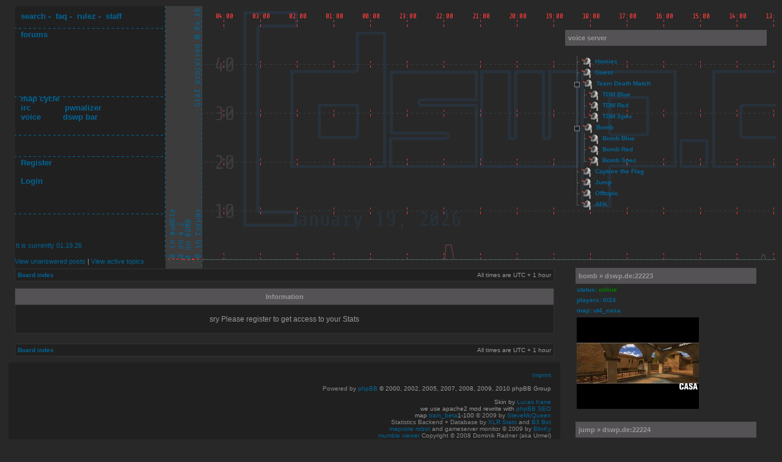

--- FILE ---
content_type: text/html; charset=UTF-8
request_url: http://www.dswp.de/old/tdm-player1
body_size: 4680
content:
<!DOCTYPE html PUBLIC "-//W3C//DTD XHTML 1.0 Transitional//EN" "http://www.w3.org/TR/xhtml1/DTD/xhtml1-transitional.dtd">
<html xmlns="http://www.w3.org/1999/xhtml" dir="ltr" lang="en-gb" xml:lang="en-gb">
<head>


<meta http-equiv="content-type" content="text/html; charset=UTF-8" />
<meta http-equiv="content-language" content="en-gb" />
<meta http-equiv="content-style-type" content="text/css" />
<meta http-equiv="imagetoolbar" content="no" />
<meta name="resource-type" content="document" />
<meta name="distribution" content="global" />
<meta name="copyright" content="2000, 2002, 2005, 2007 phpBB Group" />
<meta name="keywords" content="" />
<meta name="description" content="" />




<title>dswp.de &bull; Information</title>

<link rel="stylesheet" href="./style.php?id=2&amp;lang=en&amp;sid=522404deb4e350f8c2bdf1f4a87955e1" type="text/css" />








<script type="text/javascript">
// <![CDATA[


function popup(url, width, height, name)
{
	if (!name)
	{
		name = '_popup';
	}

	window.open(url.replace(/&amp;/g, '&'), name, 'height=' + height + ',resizable=yes,scrollbars=yes,width=' + width);
	return false;
}
function chat_popup()
{
	window.open('http://www.dswp.de/old/pjirc/pjirc.php', 'dswp caht applet', 'height=410,width=650,resizable=no,scrollbars=no,toolbar=no,location=no,directories=no,status=no,menubar=no');
}
// www.phpBB-SEO.com SEO TOOLKIT BEGIN
function jumpto() {
	var page = prompt('Enter the page number you wish to go to:', '');
	var perpage = '';
	var base_url = '';
	var seo_delim_start = '-';
	var seo_static_pagination = 'page';
	var seo_ext_pagination = '.html';
	if (page !== null && !isNaN(page) && page > 0) {
		var seo_page = (page - 1) * perpage;
		if ( base_url.indexOf('?') >= 0 ) {
			document.location.href = base_url.replace(/&amp;/g, '&') + '&start=' + seo_page;
		} else if ( seo_page > 0 ) {
			var seo_type1 = base_url.match(/\.[a-z0-9]+$/i);
			if (seo_type1 !== null) {
				document.location.href = base_url.replace(/\.[a-z0-9]+$/i, '') + seo_delim_start + seo_page + seo_type1;
			}
			var seo_type2 = base_url.match(/\/$/);
			if (seo_type2 !== null) {
				document.location.href = base_url + seo_static_pagination + seo_page + seo_ext_pagination;
			}
		} else {
			document.location.href = base_url;
		}
	}
}
// www.phpBB-SEO.com SEO TOOLKIT END

/**
* Find a member
*/
function find_username(url)
{
	popup(url, 760, 570, '_usersearch');
	return false;
}

/**
* Mark/unmark checklist
* id = ID of parent container, name = name prefix, state = state [true/false]
*/
function marklist(id, name, state)
{
	var parent = document.getElementById(id);
	if (!parent)
	{
		eval('parent = document.' + id);
	}

	if (!parent)
	{
		return;
	}

	var rb = parent.getElementsByTagName('input');
	
	for (var r = 0; r < rb.length; r++)
	{
		if (rb[r].name.substr(0, name.length) == name)
		{
			rb[r].checked = state;
		}
	}
}



// ]]>
</script>
</head>


<body class="ltr">








<table width="100%" style=" background-image: url(daylygraph.png); background-repeat:no-repeat;  " id="container">
<tr>
<td height="100%" valign="top" rowspan="4">

	
<div style="position: absolute; width: 300px; height: 400px; z-index: 1; left: 30px; top: 0px; class="titles" id="titles">

<table width="100%" class="titles" id="titles">
	<tr>
		<td>

	<br><b>
<!-- <a href="../">intro</a>&nbsp;-&nbsp; //-->
	
	<a href="http://www.dswp.de/old/search.php">search</a>&nbsp;-&nbsp;
	
	<a href="./faq.php?sid=522404deb4e350f8c2bdf1f4a87955e1">faq</a>&nbsp;-&nbsp;
	<a href="http://www.dswp.de/old/wiki/doku.php/dswp:rules">rulez</a>&nbsp;-&nbsp;
	<a href="http://www.dswp.de/old/wiki/doku.php/dswp:staff">staff</a>
  <br>
  	<br>
	<a href="index.php">forums</a><br>
	
	<br>
	
	<br>
	
	<br>
	
	<br>
	

	<br>
	<br>

	<a href="map_voting.php">map cycle
	
	</a>
	<br>
	<a href="chat.php">irc</a>&nbsp;&nbsp;&nbsp;&nbsp;&nbsp;&nbsp;&nbsp;&nbsp;&nbsp;&nbsp;&nbsp;&nbsp;&nbsp;
	<a href="pwnalizer.php">pwnalizer</a>
	<br>
	<a href="murmurinfo.php">voice</a>&nbsp;&nbsp;&nbsp;&nbsp;&nbsp;&nbsp;&nbsp;&nbsp;
	<a href="forum-gameserver-support/dswp-bar-for-firefox-t1139.html">dswp bar</a>
	<br>
	<br>
	
	<br>
	<br>
	
	<br>
    <a href="./ucp.php?mode=register&amp;sid=522404deb4e350f8c2bdf1f4a87955e1">Register</a>
	
	<br>
	<br>
	<a href="./ucp.php?mode=login&amp;sid=522404deb4e350f8c2bdf1f4a87955e1">Login</a>
	

	</font></b>


</td>
	</tr>
</table>

</div>
<a name="top"></a>


	<a href="./monitor.php"><img src="dummy.gif"></a>

	
	<div id="menubar">
		<table width="100%" cellspacing="0">
		<tr>
			<td class="genmed">


				


			</td>
			<td class="genmed" align="right">
			<br><br>
			</td>
		</tr>
		</table>
	</div>

	<div id="datebar">
		<table width="100%" cellspacing="0">
		<tr>
			<td class="gensmall" >
			<p><br>
			It is currently 01.19.26<br /></td>
			<td class="gensmall" align="right">&nbsp;</td>
		</tr>
		</table>
	</div>

</div>

<div id="wrapcentre">

	
	<p class="searchbar">
		<span style="float: left;"><a href="http://www.dswp.de/old/unanswered.html">View unanswered posts</a> | <a href="http://www.dswp.de/old/active-topics.html">View active topics</a></span>
		
	</p>
	

	<br style="clear: both;" />

	<table class="tablebg" width="100%" cellspacing="1" cellpadding="0" style="margin-top: 5px;">
	<tr>
		<td class="row1">
			<p class="breadcrumbs"><a href="http://www.dswp.de/old/">Board index</a></p>
			<p class="datetime">All times are UTC + 1 hour </p>
		</td>
	</tr>
	</table>

	<br />

<table class="tablebg" width="100%" cellspacing="1">
<tr>
	<th>Information</th>
</tr>
<tr> 
	<td class="row1" align="center"><br /><p class="gen">sry Please register to get access to your Stats</p><br /></td>
</tr>
</table>

<br clear="all" />

<table class="tablebg" width="100%" cellspacing="1" cellpadding="0" style="margin-top: 5px;">
	<tr>
		<td class="row1">
			<p class="breadcrumbs"><a href="http://www.dswp.de/old/">Board index</a></p>
			<p class="datetime">All times are UTC + 1 hour </p>
		</td>
	</tr>
	</table>
</div>



<div id="wrapfooter">
	


<a class="copyright"><a target="_blank" href="./imprint.php">Imprint</a><br><br>
	
<a class="copyright">Powered by <a target="_blank" href="http://www.phpbb.com/">phpBB</a> &copy; 2000, 2002, 2005, 2007, 2008, 2009, 2010 phpBB Group<br></a><br>

Skin by <a href="mailto:Lucas-Kane[et]gmx[punkt]de">Lucas Kane</a><br>

we use apache2 mod rewrite with <a title="Search Engine Optimization" target="_blank" href="http://www.phpbb-seo.com/">phpBB SEO</a><br>

map <a href="http://www.dswp.de/q3ut4/train_beta6.pk3">train_beta</a>1-100 <span class="copyright"> &copy; 2009 by <a href="./member/stv/">SteveMcQueen</a><br>

Statistics Backend + Database by <a class="nolink" target="_blank" href="http://www.xlr8or.com/">XLR Stats</a> and <a class="nolink" target="_blank" href="http://www.bigbrotherbot.com/">B3 Bot</a><br>

<a href="map_voting.php">mapvote robot</a> <span class="copyright"> and gameserver monitor &copy; 2009 </span>by <a href="./member/BlinKy/">BlinKy</a><br>

<a class="nolink" target="_blank" href="http://mumbleviewer.sf.net/">mumble viewer</a> Copyright &copy; 2008  Dominik Radner (aka Urmel)</a><br>

<a href="murmurinfo.php">mumble switcher</a> and integration <span class="copyright"> &copy; 2008 </span>by <a href="./member/XTJ7/">XTJ7</a>, <a href="./member/Unclefragger/">Unclefragger</a> and <a href="./member/wurst/">Wursti</a><br>

<a href="../SvaRoX/Plugins/Localisation">Localisation Plugin</a> &copy; 2009, <a href="../SvaRoX/Plugins/TeamLeads">Team Leads Plugin</a> &copy; 2009 and <a href="../SvaRoX/Plugins/Knifer">Knifer Plugin</a> &copy; 2009 by <a href="./member/SvaRoX/">SvaRoX</a> </a><br>

for our stats we use <a href=http://www.chartjs.org/>Chart.js</a> Copyright (c) 2013-2015 Nick Downie.<br>

the stats also use some <a href=https://jquery.com/>jQuery</a> jQuery v2.1.4 | (c) 2005, 2015 jQuery Foundation, Inc. <br>


	
	</span>
	
</div>

</td>
<td valign="top" width="220px">
<br><br><br>
<table height="100%">

<tr><th width="250" align="left"><a href="./murmurinfo.php">voice server</a></th></tr>

<td style="padding:15px;" valign="top">
<div class=div_channel>
<a href="mumble://dswp.de:64738/"></a><br>
<div class=div_channel id=div_channel_0>
<img style='vertical-align: middle' border=0 src=./images/mumbleviewer/list_tree_mid.gif><img style='vertical-align: middle' border=0 src=./images/mumbleviewer/list_channel.gif>&nbsp;&nbsp;<a href="mumble://dswp.de:64738/Homies">Homies</a><br>
<img style='vertical-align: middle' border=0 src=./images/mumbleviewer/list_tree_mid.gif><img style='vertical-align: middle' border=0 src=./images/mumbleviewer/list_channel.gif>&nbsp;&nbsp;<a href="mumble://dswp.de:64738/Guest">Guest</a><br>
<img style='vertical-align: middle' border=0 name=div_channel_3 src=./images/mumbleviewer/list_tree_mid2.gif></a><img style='vertical-align: middle' border=0 src=./images/mumbleviewer/list_channel.gif>&nbsp;&nbsp;<a href="mumble://dswp.de:64738/Team%20Death%20Match">Team Death Match</a><br>
<div class=div_channel id=div_channel_3>
<img style='vertical-align: middle' border=0 src=./images/mumbleviewer/list_tree_line.gif><img style='vertical-align: middle' border=0 src=./images/mumbleviewer/list_tree_mid.gif><img style='vertical-align: middle' border=0 src=./images/mumbleviewer/list_channel.gif>&nbsp;&nbsp;<a href="mumble://dswp.de:64738/TDM%20Blue">TDM Blue</a><br>
<img style='vertical-align: middle' border=0 src=./images/mumbleviewer/list_tree_line.gif><img style='vertical-align: middle' border=0 src=./images/mumbleviewer/list_tree_mid.gif><img style='vertical-align: middle' border=0 src=./images/mumbleviewer/list_channel.gif>&nbsp;&nbsp;<a href="mumble://dswp.de:64738/TDM%20Red">TDM Red</a><br>
<img style='vertical-align: middle' border=0 src=./images/mumbleviewer/list_tree_line.gif><img style='vertical-align: middle' border=0 src=./images/mumbleviewer/list_tree_end.gif><img style='vertical-align: middle' border=0 src=./images/mumbleviewer/list_channel.gif>&nbsp;&nbsp;<a href="mumble://dswp.de:64738/TDM%20Spec">TDM Spec</a><br>
</div>
<img style='vertical-align: middle' border=0 name=div_channel_7 src=./images/mumbleviewer/list_tree_mid2.gif></a><img style='vertical-align: middle' border=0 src=./images/mumbleviewer/list_channel.gif>&nbsp;&nbsp;<a href="mumble://dswp.de:64738/Bomb">Bomb</a><br>
<div class=div_channel id=div_channel_7>
<img style='vertical-align: middle' border=0 src=./images/mumbleviewer/list_tree_line.gif><img style='vertical-align: middle' border=0 src=./images/mumbleviewer/list_tree_mid.gif><img style='vertical-align: middle' border=0 src=./images/mumbleviewer/list_channel.gif>&nbsp;&nbsp;<a href="mumble://dswp.de:64738/Bomb%20Blue">Bomb Blue</a><br>
<img style='vertical-align: middle' border=0 src=./images/mumbleviewer/list_tree_line.gif><img style='vertical-align: middle' border=0 src=./images/mumbleviewer/list_tree_mid.gif><img style='vertical-align: middle' border=0 src=./images/mumbleviewer/list_channel.gif>&nbsp;&nbsp;<a href="mumble://dswp.de:64738/Bomb%20Red">Bomb Red</a><br>
<img style='vertical-align: middle' border=0 src=./images/mumbleviewer/list_tree_line.gif><img style='vertical-align: middle' border=0 src=./images/mumbleviewer/list_tree_end.gif><img style='vertical-align: middle' border=0 src=./images/mumbleviewer/list_channel.gif>&nbsp;&nbsp;<a href="mumble://dswp.de:64738/Bomb%20Spec">Bomb Spec</a><br>
</div>
<img style='vertical-align: middle' border=0 src=./images/mumbleviewer/list_tree_mid.gif><img style='vertical-align: middle' border=0 src=./images/mumbleviewer/list_channel.gif>&nbsp;&nbsp;<a href="mumble://dswp.de:64738/Capture%20the%20Flag">Capture the Flag</a><br>
<img style='vertical-align: middle' border=0 src=./images/mumbleviewer/list_tree_mid.gif><img style='vertical-align: middle' border=0 src=./images/mumbleviewer/list_channel.gif>&nbsp;&nbsp;<a href="mumble://dswp.de:64738/Jump">Jump</a><br>
<img style='vertical-align: middle' border=0 src=./images/mumbleviewer/list_tree_mid.gif><img style='vertical-align: middle' border=0 src=./images/mumbleviewer/list_channel.gif>&nbsp;&nbsp;<a href="mumble://dswp.de:64738/Offtopic">Offtopic</a><br>
<img style='vertical-align: middle' border=0 src=./images/mumbleviewer/list_tree_end.gif><img style='vertical-align: middle' border=0 src=./images/mumbleviewer/list_channel.gif>&nbsp;&nbsp;<a href="mumble://dswp.de:64738/AFK">AFK</a><br>
</div>
</div>


</td>

<td>
<img border="0" src="./images/spacer_mumble.gif">
</td>


<tr>
<td style="padding:15px;" valign="top">
<div class=player_stats>
<table>
<tr><th width="300" align="left" style="white-space:nowrap"><a href="./monitor.php?port=22223">bomb &raquo; dswp.de:22223</a></th></tr>
<tr style="white-space:nowrap"><td>status: <font color=#008000>online</font></td></tr>
<tr style="white-space:nowrap"><td>players: 0/24</td></tr>
<tr style="white-space:nowrap"><td>map: ut4_casa</td></tr>
<tr style="white-space:nowrap"><td><a href="./monitor.php?port=22223"><img border="0" src="./images/map_image.php?image=ut4_casa&maxsize=200"></td></tr>
<tr><td>&nbsp;</td></tr>
<tr><th width="300" align="left" style="white-space:nowrap"><a href="./monitor.php?port=22224">jump &raquo; dswp.de:22224</a></th></tr>
<tr style="white-space:nowrap"><td>status: <font color=#008000>online</font></td></tr>
<tr style="white-space:nowrap"><td>players: 0/20</td></tr>
<tr style="white-space:nowrap"><td>map: ut43_icygrip_b2</td></tr>
<tr style="white-space:nowrap"><td><a href="./monitor.php?port=22224"><img border="0" src="./images/map_image.php?image=ut43_icygrip_b2&maxsize=200"></td></tr>
<tr><td>&nbsp;</td></tr>
<tr><th width="300" align="left" style="white-space:nowrap"><a href="./monitor.php?port=22225">freeze &raquo; dswp.de:22225</a></th></tr>
<tr style="white-space:nowrap"><td>status: <font color=#008000>online</font></td></tr>
<tr style="white-space:nowrap"><td>players: 0/32</td></tr>
<tr style="white-space:nowrap"><td>map: ut4_casa</td></tr>
<tr style="white-space:nowrap"><td><a href="./monitor.php?port=22225"><img border="0" src="./images/map_image.php?image=ut4_casa&maxsize=200"></td></tr>
<tr><td>&nbsp;</td></tr>
<tr><th width="300" align="left" style="white-space:nowrap"><a href="./monitor.php?port=22227">tdm &raquo; dswp.de:22227</a></th></tr>
<tr style="white-space:nowrap"><td>status: <font color=#008000>online</font></td></tr>
<tr style="white-space:nowrap"><td>players: 0/32</td></tr>
<tr style="white-space:nowrap"><td>map: ut4_dust2_v2</td></tr>
<tr style="white-space:nowrap"><td><a href="./monitor.php?port=22227"><img border="0" src="./images/map_image.php?image=ut4_dust2_v2&maxsize=200"></td></tr>
<tr><td>&nbsp;</td></tr>
<tr><td><a href="./dswp_tools/statusxml/">btw test the new ajax serwer monitor here!</td></tr></table>
</div>
</td>
</tr>




<tr>
<td style="padding:15px;" valign="top">
<b>top 20 players</b>
<div class=player_stats>
<b>

 <br><br><table><tr><th style="white-space:nowrap">name</th><th style="white-space:nowrap">skill</th><th style="white-space:nowrap">kills</th></tr><tr style="white-space:nowrap"><td>-Dws.BLINGBLING*-*</td><td>1071.72</td><td>418631</td></tr><tr style="white-space:nowrap"><td>NormaSnockers</td><td>1155.39</td><td>400492</td></tr><tr style="white-space:nowrap"><td>Zottel</td><td>1090.4</td><td>276378</td></tr><tr style="white-space:nowrap"><td>make.them.suffer</td><td>1143.27</td><td>269872</td></tr><tr style="white-space:nowrap"><td>>8v=</td><td>1130.37</td><td>230156</td></tr><tr style="white-space:nowrap"><td>moon</td><td>1100.78</td><td>195615</td></tr><tr style="white-space:nowrap"><td>sjas</td><td>1048.1</td><td>192315</td></tr><tr style="white-space:nowrap"><td>peace</td><td>1163.51</td><td>190660</td></tr><tr style="white-space:nowrap"><td>Wagner_Moura</td><td>967.849</td><td>188001</td></tr><tr style="white-space:nowrap"><td>Goomba</td><td>1151.68</td><td>182677</td></tr><tr style="white-space:nowrap"><td>z0rn</td><td>996.032</td><td>181016</td></tr><tr style="white-space:nowrap"><td>Mad</td><td>1117.01</td><td>179124</td></tr><tr style="white-space:nowrap"><td>[dswp]PLZ</td><td>1144.31</td><td>178516</td></tr><tr style="white-space:nowrap"><td>Graf_ZahlIII</td><td>1136.8</td><td>167407</td></tr><tr style="white-space:nowrap"><td>Zohan</td><td>997.679</td><td>159737</td></tr><tr style="white-space:nowrap"><td>ubercunt</td><td>1012.45</td><td>159240</td></tr><tr style="white-space:nowrap"><td>Yarrr!</td><td>1187.33</td><td>156233</td></tr><tr style="white-space:nowrap"><td>I_am_nOOb</td><td>1182.57</td><td>151268</td></tr><tr style="white-space:nowrap"><td>Pandageddon</td><td>1171.49</td><td>148319</td></tr><tr style="white-space:nowrap"><td>Pirat</td><td>1030.51</td><td>145798</td></tr></table>
</b>
</div>
</td>
</tr>
           



<tr>
<td style="padding:15px;" height="100%"  valign="top">
<img src = "./images/spacer.gif" width="300px" height = "0" border ="0"><br>
</td>
</tr>

</table>
</tr>

</table>
</body>
<!--
  They requested us to  retain the full copyright notice below including the link to www.phpbb.com.
  
	They told us that it not only gives respect to the large amount of time given freely by the developers
	but also helps build interest, traffic and use of phpBB3.
	
	If we (honestly) couldnt retain the full copyright they would ask us at least leave in place the "Powered by phpBB" line, with
	"phpBB" linked to www.phpbb.com.
	
	For the case we would tell them fuck off n00b,	the support on their site might be affected.
	Thx for so much tolerance!
	
	(honestly:) Thx for the great work in 2000,2001,2002,2003,2004,2005,2006,2007,2008,2009,2010,2011,2012,2013,2014 and hopefully healthy in 2015!
	
	For the players, coders and hobby-designerists:
	[dswp]wursti
//-->

</html>

--- FILE ---
content_type: text/css; charset=UTF-8
request_url: http://www.dswp.de/old/style.php?id=2&lang=en&sid=522404deb4e350f8c2bdf1f4a87955e1
body_size: 11524
content:
/*  phpBB 3.0 Style Sheet
    --------------------------------------------------------------
	Style name:		custom1
	Based on style:	subSilver (the default phpBB 2 style)
	Original author:	subBlue ( http://www.subBlue.com/ )
	Modified by:		Lucas Kane
	
	My First Skin.
	
	Copyright 2006 Lucas Kane
    --------------------------------------------------------------
*/


.menu1 {
	font-size:12px;

}

.menu2 {
	font-size:12px;

}


/* map voting
 ------------ */


.map_voting_pics {
position:relative; 
font-size:12px;
font-weight: bold;
color: #006699;
background-repeat: no-repeat;

}

.map_voting_table {
position:relative; 
font-size:10px;
font-weight: bold;
color: #006699;
background-repeat: no-repeat;

}


/* stats
 ------------ */

.main {
	background-color: #202020;
	width: 100%;
	align: center;
	border: 1px solid #333333;
}

.xlr_search {
	background-color: #202020;
	font-weight: bold;
	color: #006699;
	font-size:12px;
}


.xlr_search_white {
	background-color: #202020;
	font-weight: bold;
	color: #cccccc;
	font-size:12px;
}

a.outertable {
	background-color: #282828;
	font-weight: normal;
	text-decoration: underline;
	color: #FF0000;

}
.outertable_head {
	background-color: #202020;
	font-weight: bold;
	color: #006699;
	font-size:12px;
	text-align:left;
}

.innertable_head {
	background-color: #282828;
	font-weight: bold;
	color: #006699;
	font-size:10px;
	text-align:left;
}

.infotable {
	color: #000000;
	background-color: #282828;
	font-weight: bold;
	color: #999999;
	font-size:13px;

}


.outertable {
	color: #000000;
	background-color: #202020;
	font-weight: bold;
	color: #006699;
	font-size:12px;	
}



.innertable {
	color: #cccccc;
	background-color: #282828;
	font-weight: normal;
	font-size:10px;	
}

.scrolling {
	overflow: auto;
	height: 400px;

}

.tdoverflow {
	max-width: 100px;
	overflow: auto;
 	text-overflow: ellipsis;
	font-size:10px;
	font-weight: normal;
	background-color: #282828;
}





.player_stats {
position:relative; 
font-size:10px;
font-weight: bold;
color: #006699;
}

/* mumbleviewer
 ------------ */


.div_channel {
margin: 0px;
padding: 0px;
line-height: 0px;
position:relative; 
font-weight: bold;
}




.div_player {
margin: 0px;
padding: 0px;
font-weight: bold;
line-height: 0px;
position:relative;

}





/* Layout
 ------------ */
* {
	/* Reset browsers default margin, padding and font sizes */
	margin: 0;
	padding: 0;
}

html {
	font-size: 100%;
}

body {
	/* Text-Sizing with ems: http://www.clagnut.com/blog/348/ */
	font-family: Verdana, Helvetica, Arial, sans-serif;
	color: #999999;
	background-color: #282828;
	font-size: 62.5%; /* This sets the default font size to be equivalent to 10px */
	margin: 10px;
}

#wrapheader {
	height: 120px;
	background-image: url('styles/blackbox_blue/theme/images/background.gif');
	background-repeat: repeat-x;
	padding: 0 25px 15px 25px;
}

#wrapcentre {
	margin: 10px;
}

#wrapfooter {
	text-align: right;
	clear: both;
	background-color: #202020;
	padding: 15px;
}

#wrapnav {
	width: 100%;
	margin: 10px;
	background-color: #333333;
	border-width: 1px;
	border-style: solid;
	border-color: #A9B8C2;
}

#logodesc {
	margin-bottom: 5px;
	padding: 5px 25px;
	background: #000000;
	border-bottom: 1px solid #4787A7;
}

#menubar {
	margin: 10px;
}

#datebar {
	margin-top: 10px;
	margin: 10px;
}

#findbar {
	width: 100%;
	margin: 0px;
	padding: 0px;
	border: 0px;
}

.forumrules {
	background-color: #333333;
	border-width: 1px;
	border-style: solid;
	border-color: #FF0000;
	padding: 4px;
	font-weight: normal;
	font-size: 1.1em;
	font-family: Verdana, Arial, Helvetica, sans-serif;
}

#pageheader { }
#pagecontent { }
#pagefooter { }

#poll { }
#postrow { }
#postdata { }


/*  Text
 --------------------- */
h1 {
	color: 999999;
	font-family: 'Trebuchet MS', Verdana, sans-serif;
	font-weight: bold;
	font-size: 1.8em;
	text-decoration: none;
}

h2 {
	font-family: Arial, Helvetica, sans-serif;
	font-weight: bold;
	font-size: 1.5em;
	text-decoration: none;
	line-height: 120%;
}

h3 {
	font-size: 1.3em;
	font-weight: bold;
	font-family: Arial, Helvetica, sans-serif;
	line-height: 120%;
}

h4 {
	margin: 0px;
	font-size: 1.1em;
	font-weight: bold;
}

p {
	font-size: 1.1em;
}

p.moderators {
	margin: 0px;
	float: left;
	color: #006699;
	font-weight: bold;
}

p.linkmcp {
	margin: 0px;
	float: right;
	white-space: nowrap;
}

p.breadcrumbs {
	margin: 0px;
	float: left;
	color: #006699;
	font-weight: bold;
	white-space: normal;
	font-size: 1em;
}

p.datetime {
	margin: 0px;
	float: right;
	white-space: nowrap;
	font-size: 1em;
}

p.searchbar {
	padding: 2px 0;
	white-space: nowrap;
} 

p.searchbarreg {
	margin: 0px;
	float: right;
	white-space: nowrap;
}

p.forumdesc {
	padding-bottom: 4px;
}

p.topicauthor {
	margin: 1px 0px;
}

p.topicdetails {
	margin: 1px 0px;
}

.postreported, .postreported a:visited, .postreported a:hover, .postreported a:link, .postreported a:active {
	margin: 1px 0px;
	color: red;
	font-weight:bold;
}

.postapprove, .postapprove a:visited, .postapprove a:hover, .postapprove a:link, .postapprove a:active {
	color: green;
	font-weight:bold;
}

.postapprove img, .postreported img {
	vertical-align: bottom;
}

.postauthor {
	color: #333333;
}

.postdetails {
	color: #999999;
}

.postbody {
	font-size: 1.3em;
	line-height: 1.4em;
	font-family: "Lucida Grande", "Trebuchet MS", Helvetica, Arial, sans-serif;
}

.postbody li, ol, ul {
	margin-left: 1.5em;
}

.posthilit {
	background-color: yellow;
}

.nav {
	margin: 0px;
	color: 999999;
	font-weight: bold;
}

.pagination {
	padding: 4px;
	color: 999999;
	font-size: 1em;
	font-weight: bold;
}

.cattitle {

}

.gen {
	margin: 1px 1px;
	font-size: 1.2em;
}



.genmed {
	margin: 1px 1px;
	font-size: 1.1em;
}

.gensmall {
	margin: 1px 1px;
  font-size: 1em;
  color: #006699;
}

.copyright {
	color: #888888;
	font-weight: normal;
	font-family: Verdana, Arial, Helvetica, sans-serif;
}



.titles, .titles a:visited, .titles a:hover, .titles a:link, .titles a:active{
	color: #000000;
	font-weight: bold;
	color: #006699;
	font-size:13px;	
}




.error {
	color: red;
}


/* Tables
 ------------ */
th {
	color: #999999;
	font-size: 1.1em;
	font-weight: bold;
	background-color: #282828;
	background-image: url('styles/blackbox_blue/theme/images/cellpic3.gif');
	white-space: nowrap;
	padding: 7px 5px;
}

td {
	padding: 2px;
}

.tablebg {
	background-color: #333333;
}

.catdiv {
	height: 28px;
	margin: 0px;
	padding: 0px;
	border: 0px;
	background-color: #333333;
	background-image: url('styles/blackbox_blue/theme/images/cellpic2.jpg');
	background-repeat: repeat-x;
}

.cat {
	height: 28px;
	margin: 0px;
	padding: 0px;
	border: 0px;
	background-color: #333333;
	background-image: url('styles/blackbox_blue/theme/images/cellpic1.gif');
	text-indent: 4px;
}

.catend {
	height: 28px;
	margin: 0px;
	padding: 0px;
	border: 0px;
	background-color: #202020;
	background-repeat: repeat-y;
}

.row1 {
	background-color: #202020;
	padding: 4px;
}

.row2 {
	background-color: #202020;
	padding: 4px;
}

.row3 {
	background-color: #222222;
	padding: 4px;
}

.rowgood {
	background-color: #222222;
	padding: 4px;
}

.rowneutral {
	background-color: #222222;
	padding: 4px;
}

.rowbad {
	background-color: #222222;
	padding: 4px;
}

.spacer {
	background-color: #000000;
}

hr {
	height: 1px;
	border-width: 0px;
	background-color: #777777;
	color: #D1D7DC;
}

.legend {
	text-align:center;
	margin: 0 auto;
}

/* Links
 ------------ */
a:link {
	color: #006699;
	text-decoration: none;
}

a:active,
a:visited {
	color: #006699;
	text-decoration: none;
}

a:hover {
	color: #006699;
	text-decoration: underline;
}

a.forumlink {
	color: #666666;
	font-weight: bold;
	font-family: "Lucida Grande", Helvetica, Arial, sans-serif;
	font-size: 1.2em;
}

a.topictitle {
	margin: 1px 0px;
	font-family: "Lucida Grande", Helvetica, Arial, sans-serif;
	font-weight: bold;
	font-size: 1.2em;
}

a.topictitle:visited {
	color: #006699;
	text-decoration: none;
}

th a,
th a:visited {
	color: #999999 !important;
	text-decoration: none;
}

th a:hover {
	text-decoration: underline;
}



/* Form Elements
 ------------ */
form {
	margin: 0px;
	padding: 0px;
	border: 0px;
}

input {
	color: #333333;
	font-family: Verdana, Helvetica, sans-serif;
	font-size: 1.1em;
	font-weight: normal;
	padding: 1px;
	border: 1px solid #666666;
	background-color: #999999;
}

textarea {
	background-color: #333333;
	color: #999999;
	font-family: Verdana, Helvetica, Arial, sans-serif;
	font-size: 1.3em; 
	line-height: 1.4em;
	font-weight: normal;
	border: 1px solid #A9B8C2;
	padding: 2px;
}

select {
	color: #999999;
	background-color: #333333;
	font-family: Verdana, Helvetica, sans-serif;
	font-size: 1.1em;
	font-weight: normal;
	border: 1px solid #999999;
	padding: 1px;
}

option {
	padding-right: 1em;
}

input.radio {
	border: none;
	background-color: transparent;
}

.post {
	background-color: #333333;
	color: #999999;
	border-style: solid;
	border-width: 1px;
}

.btnbbcode {
	color: #999999;
	font-weight: normal;
	font-size: 1.1em;
	font-family: Verdana, Helvetica, sans-serif;
	background-color: #333333;
	border: 1px solid #666666;
}

.btnmain {
	font-weight: bold;
	background-color: #333333;
	border: 1px solid #666666;
	color: #999999;
	cursor: pointer;
	padding: 1px 5px;
	font-size: 1.1em;
}

.btnlite {
	font-weight: normal;
	background-color: #333333;
	border: 1px solid #666666;
	color: #999999;
	cursor: pointer;
	padding: 1px 5px;
	font-size: 1.1em;
}

.helpline {
	background-color: #999999;
	color: #333333
	border-style: none;
}


/* BBCode
 ------------ */
.quotetitle, .attachtitle {
	margin: 10px 5px 0px 5px;
	padding: 4px;
	border-width: 1px 1px 0px 1px;
	border-style: solid;
	border-color: #333333;
	color: #999999;
	background-color: #202020;
	font-size: 0.85em;
	font-weight: bold;
}

.quotetitle .quotetitle {
	font-size: 1em;
}

.quotecontent, .attachcontent {
	margin: 0px 5px 10px 5px;
	padding: 5px;
	border-color: #202020;
	border-width: 0px 1px 1px 1px;
	border-style: solid;
	font-weight: normal;
	font-size: 1em;
	line-height: 1.4em;
	font-family: "Lucida Grande", "Trebuchet MS", Helvetica, Arial, sans-serif;
	background-color: #282828;
	color: #999999;
}

.attachcontent {
	font-size: 0.85em;
	background-color: #202020;
	border-color: #282828;
}

.codetitle {
	margin: 10px 5px 0px 5px;
	padding: 2px 4px;
	border-width: 1px 1px 0px 1px;
	border-style: solid;
	border-color: #006699;
	color: #999999;
	background-color: #333333;
	font-family: Verdana, Helvetica, Arial, sans-serif;
	font-size: 0.8em;
}

.codecontent {
	margin: 0px 5px 10px 5px;
	padding: 5px;
	border-color: #006699;
	border-width: 0px 1px 1px 1px;
	border-style: solid;
	font-weight: normal;
	color: #808080;
	font-size: 0.90em;
	font-family: Verdana, Helvetica, Arial, sans-serif;
	background-color: #282828;
}

.syntaxbg {
	color: #FFFFFF;
}

.syntaxcomment {
	color: #FF8000;
}

.syntaxdefault {
	color: #0000BB;
}

.syntaxhtml {
	color: #333333;
}

.syntaxkeyword {
	color: #007700;
}

.syntaxstring {
	color: #DD0000;
}


/* Private messages
 ------------------ */
.pm_marked_colour {
	background-color: #000000;
}

.pm_replied_colour {
	background-color: #A9B8C2;
}

.pm_friend_colour {
	background-color: #007700;
}

.pm_foe_colour {
	background-color: #DD0000;
}


/* Misc
 ------------ */
 img {
	border: none;
}

.blue {
	color: #006699;
}

.sep {
	color: #333333;
	background-color: #FFA34F;
}

table.colortable td {
	padding: 0;
}

pre {
	font-size: 1.1em;
	font-family: Monaco, 'Courier New', monospace;
}